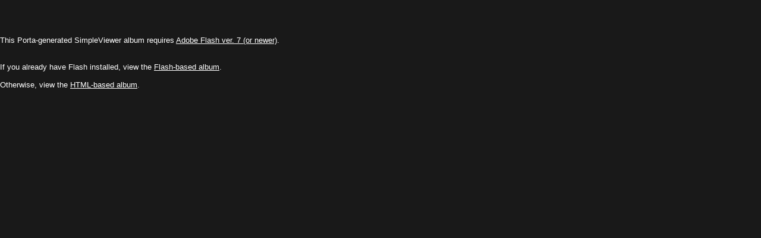

--- FILE ---
content_type: text/html
request_url: http://imschoot.com/PortaAlbums_dec2010/alb_tooh_dec2010/ind_alb_tooh.html
body_size: 1384
content:
<!DOCTYPE html PUBLIC "-//W3C//DTD XHTML 1.0 Strict//EN" "http://www.w3.org/TR/xhtml1/DTD/xhtml1-strict.dtd">
<!-- saved from url=(0014)about:internet -->
<html xmlns="http://www.w3.org/1999/xhtml" xml:lang="en" lang="en">
    <head>
        <meta http-equiv="Content-Type" content="text/html; charset=utf-8" />
        <meta name="generator" content="Porta 1.04" />
        <meta name="description" content="Web photo album generated by Porta - http://www.stegmann.dk/mikkel/porta/ and displayed by SimpleViewer - http://www.airtightinteractive.com/simpleviewer/" />
        <link rel="shortcut icon" href="ext/porta.ico" type="image/ico" />
        <link rel="stylesheet" type="text/css" href="ext/css/appearance.css" />
        <script type="text/javascript" src="ext/js/swfobject.js"></script>
        <title>Catalogus Toohcsmi, uitgevers</title>
        <style type="text/css">
            /* hide from ie on mac \*/
            html {
                height: 100%;
                overflow: hidden;
            }
            #flashcontent {
                height: 100%;
            }
            /* end hide */

            body {
                height: 100%;
                margin: 0px;
                padding: 0px;
                background-color: #191919;
                color: #ffffff;
            }
            a, a:hover {
                color: #ffffff;
                background-color: inherit;
            }
        </style>
    </head>
    <body>
        <div id="mainlayer" style="visibility: visible; position:absolute; top: 0; left: 0; width: 100%; height: 100%; z-index:1;">
            <div id="flashcontent">
                <br/>
                <br/>
                <br/>
                <br/>
                This Porta-generated SimpleViewer album requires
                <a href="http://www.adobe.com/shockwave/download/download.cgi?P1_Prod_Version=ShockwaveFlash">Adobe Flash ver. 7 (or newer)</a>.
                <br/>
                <br/>
                <br/>
                If you already have Flash installed, view the <a href="index.html?detectflash=false">Flash-based album</a>.
                <br/>
                <br/>
                Otherwise, view the <a href="index_html.html">HTML-based album</a>.
            </div>
            <script type="text/javascript">
                var fo = new SWFObject("ext/viewer.swf", "viewer", "100%", "100%", "8", "#191919");
                fo.addVariable("preloaderColor", "0xffffff");
                fo.addVariable("xmlDataPath", "gallery.xml");
                fo.addVariable("fontColor", "0xffffff");
                fo.addVariable("footer", "imschoot© dec2010");
                fo.write("flashcontent");
             </script>
        </div>

        <div id="introlayer" style="visibility: hidden; position:absolute; top: 0; left: 0; width: 100%; height: 100%; z-index:1; background: #191919; overflow: hidden">
            <div style="margin-top: 60px; width: 550px; margin-left: auto; margin-right: auto;">
                <span class="title" style="color: #ffffff;">Catalogus Toohcsmi, uitgevers</span><br/><br/>
                
                <p style="text-align:right;">
                    <a href="javascript:show_album();">&gt;&gt;</a>
                </p>
            </div>
        </div>

        <script type="text/javascript" language="javascript">

            function show_album() {

                document.getElementById('mainlayer').style.visibility = 'visible';
                document.getElementById('introlayer').style.visibility = 'hidden';
                document.getElementById('introlayer').style.overflow   = 'hidden';
            }

            function show_intro() {

                document.getElementById('mainlayer').style.visibility = 'hidden';
                document.getElementById('introlayer').style.visibility = 'visible';
                document.getElementById('introlayer').style.overflow   = 'auto';
            }

            var skip_intro = window.location.href.indexOf("?skip_intro")!=-1;
            if (!skip_intro && 0) {

                show_intro();
            }
        </script>
    </body>
</html>


--- FILE ---
content_type: text/css
request_url: http://imschoot.com/PortaAlbums_dec2010/alb_tooh_dec2010/ext/css/appearance.css
body_size: 611
content:
body {
	font-size: 80%;
    color: black;
    background: white;
    font-family: Verdana, Arial, Helvetica, Lucida, sans-serif;
    margin: 0px;
    padding: 0px;
    overflow: auto;
}

table {
    border-width: 0;
    margin: auto;
}

.title {
    color: black;
    background-color: inherit;
    font-size: 165%;
    font-weight: bold;
}

.caption {    
    text-align: left;
    margin: auto;    
}

.ctrllinks {
    font-size: 80%;
}

.footer {
    font-size: 80%;
    color: black;
    background-color: inherit;
    text-align: right;
    margin-top: .5em;
}

img.small {
    border: 1px solid white;
    margin: 2px;
    padding: 0px;
    display: block;
}

img.medium {
    border: 1px solid white;
    margin-top: 10px;
    margin-bottom: 0px;
    display: block;
    margin-left: auto;
    margin-right: auto;
}

#mediumpaper {
    color: inherit;
    background: #d3d3d3;
    border-style: solid;
    border-color: #d3d3d3;
    border-left-width: 15px;
    border-right-width: 15px;
    border-top-width: 8px;
    border-bottom-width: 14px;
    margin-top: 17px;
    margin-left: auto;
    margin-right: auto;
}

#smallpaper {
    color: inherit;
    background: #d3d3d3;
    text-align: center;
    font-size: 80%;
    padding: 0px;
    margin-top: 17px;
    margin-left: auto;
    margin-right: auto;
}

a {
    color: black;
    background-color: inherit;
    text-decoration: underline;
}

a.control {
    color: black;
    background-color: inherit;
}

a:hover {
    color: #cc3333;
    background-color: inherit;
}

#mainlayer {
    visibility: visible;
    position: absolute;
    top: 0px;
    left: 0px;
    width: 100%;
    height: 100%;
    color: inherit;
    background: inherit;
}

#lightboxlayer {
    visibility: hidden;
    position: absolute;
    top: 0px;
    left: 0px;
    width: 100%;
    height: 100%;
    color: inherit;
    background: white;
    z-index: 3;
    overflow: auto;
}

#lightboxcontainer {
    margin-top: 20px;
    margin-left:10px;
    margin-right:10px;
}

#smalliframe {
    position: absolute;
    visibility: hidden;
    z-index: 2;
}

#mediumiframe {
    position: absolute;
    visibility: hidden;
    z-index: 1;
}